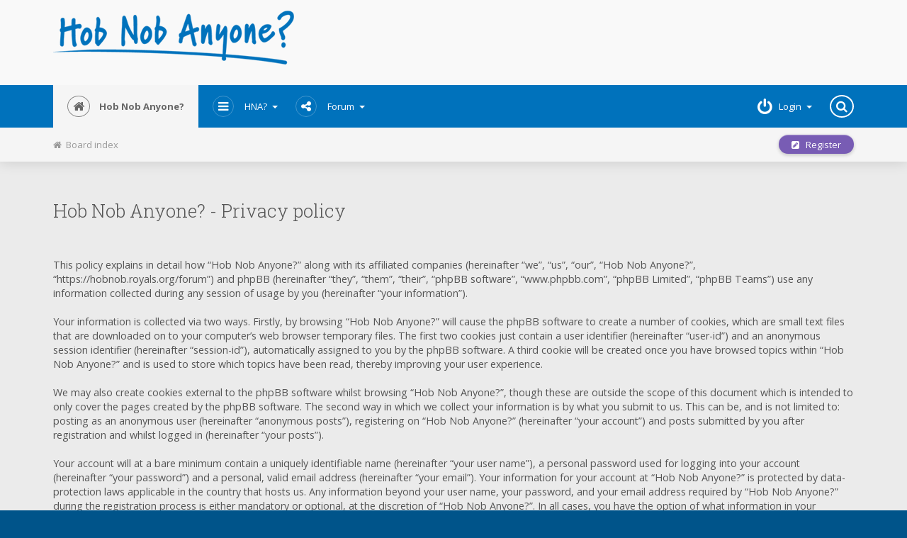

--- FILE ---
content_type: text/html; charset=UTF-8
request_url: https://hobnob.royals.org/forum/ucp.php?mode=privacy&sid=464372e0441eabbe1f70eb445e6f1c90
body_size: 6273
content:
<!DOCTYPE html>
<html dir="ltr" lang="en-gb"  xml:lang="en-gb">
<head>

<meta charset="utf-8" />
<meta name="viewport" content="width=device-width" />

<meta name="robots" content="index, follow" />

<meta name="author" content="" />

<meta name="keywords" content="" />
<meta name="description" content="" />

<meta name="viewport" content="width=device-width, initial-scale=1.0" />





<title>

Hob Nob Anyone? - 

 User Control Panel - 

Privacy policy

</title>

<script async src="https://www.googletagmanager.com/gtag/js?id=G-198787TYBT"></script>
<script>
  window.dataLayer = window.dataLayer || [];
  function gtag(){dataLayer.push(arguments);}
  gtag('js', new Date());

  gtag('config', 'G-198787TYBT');
</script>
<script type="text/javascript">
  var _gaq = _gaq || [];
  _gaq.push(['_setAccount', 'UA-33608967-1']);
  _gaq.push(['_setDomainName', 'royals.org']);
  _gaq.push(['_trackPageview']);

  (function() {
    var ga = document.createElement('script'); ga.type = 'text/javascript'; ga.async = true;
    ga.src = ('https:' == document.location.protocol ? 'https://ssl' : 'http://www') + '.google-analytics.com/ga.js';
    var s = document.getElementsByTagName('script')[0]; s.parentNode.insertBefore(ga, s);
  })();
</script>



    <link rel="alternate" type="application/atom+xml" title="Feed - Hob Nob Anyone?" href="https://hobnob.royals.org/forum/feed.php" />
  
  
    <link rel="alternate" type="application/atom+xml" title="Feed - All forums" href="https://hobnob.royals.org/forum/feed.php?mode=forums" />
  
    <link rel="alternate" type="application/atom+xml" title="Feed - New Topics" href="https://hobnob.royals.org/forum/feed.php?mode=topics" />
  
    <link rel="alternate" type="application/atom+xml" title="Feed - Active Topics" href="https://hobnob.royals.org/forum/feed.php?mode=topics_active" />
  
  
  





<!-- OLD BROWSERS : -->
<!--[if lt IE 9]>
<script src="./styles/Mobbern3.1/theme/js/html5shiv.min.js"></script>
<link href="./styles/Mobbern3.1/theme/tweaks.css?assets_version=59" rel="stylesheet" type="text/css" media="screen, projection" />
<![endif]-->



<!-- phpBB style name: Mobbern-3.1 -->






<!-- FONT ICONS : -->
<link href="./styles/Mobbern3.1/theme/css/font-awesome.min.css" rel="stylesheet">
<!-- To load Font Awesome from maxcdn remove the line above and use :
<link rel="stylesheet" href="//maxcdn.bootstrapcdn.com/font-awesome/4.3.0/css/font-awesome.min.css">
-->



<!-- JQUERY : -->
<script src="./styles/Mobbern3.1/theme/js/jquery.min.js"></script>
<!-- To load JQuery from googleapis remove the line above and use :
<script src="//ajax.googleapis.com/ajax/libs/jquery/1.11.1/jquery.min.js"></script>
-->






<!-- iCHECK : -->
<link href="./styles/Mobbern3.1/theme/icheck-square/grey.css" rel="stylesheet">
<script src="./styles/Mobbern3.1/theme/js/icheck.min.js"></script>



<!-- MAIN STYLE : -->
<link href="./styles/Mobbern3.1/theme/print.css?assets_version=59" rel="stylesheet" type="text/css" media="print" title="printonly" />
<link href="./styles/Mobbern3.1/theme/stylesheet.css?assets_version=59" rel="stylesheet" type="text/css" media="screen, projection" />

<link href="./styles/Mobbern3.1/theme/en/stylesheet.css?assets_version=59" rel="stylesheet" type="text/css" media="screen, projection" />

<link href="./styles/Mobbern3.1/theme/mobbern.css" rel="stylesheet" type="text/css" media="screen, projection" />
<link href="./styles/Mobbern3.1/theme/mobbern-responsive.css" rel="stylesheet" type="text/css" media="only screen" />









<!-- COLOR THEME CSS : -->

  <link href="./styles/Mobbern3.1/theme/color-theme-hobnob.css" rel="stylesheet" type="text/css" class="color-theme" />




<!-- FAVICON : -->
  <link rel="shortcut icon" href="./styles/Mobbern3.1/theme/images/favicon.ico" />












<!-- SITE CSS : -->
<link rel="stylesheet" href="./styles/Mobbern3.1/theme/style.css" type="text/css" />


<script async src="//pagead2.googlesyndication.com/pagead/js/adsbygoogle.js"></script>
<script>
  (adsbygoogle = window.adsbygoogle || []).push({
    google_ad_client: "ca-pub-6546793672327014",
    enable_page_level_ads: true
  });
</script>


</head>



<body id="phpbb" class="nojs notouch section-ucp ltr  ">




<div id="wrap" class="">

<a id="top" class="anchor" accesskey="t"></a>

<div id="page-header">

<!-- HEADER PRESET:
================================================== -->

  <header class="header-body" id="mobbern-header-3">


<!-- Header -->
<div class="header-content container">

  <div class="row">
	<div class="col-md-4">
      <a id="logo-big" href="./index.php?sid=c1268d23be6236a5795c6dfd3b120352" title="Board index">
      <img src="/hna_logo.png" alt="Hob Nob Anyone? - The Fans' View of Reading Football Club" style="max-width:100%;padding-bottom:4px;"></a>
    </div>
    <div class="col-md-8">
      
      

		<script async src="//pagead2.googlesyndication.com/pagead/js/adsbygoogle.js"></script>
			<ins class="adsbygoogle"
				 style="display:block"
				 data-ad-client="ca-pub-6546793672327014"
				 data-ad-slot="6336569423"
				 data-ad-format="horizontal"></ins>
			<script>
			(adsbygoogle = window.adsbygoogle || []).push({});
		</script>



    </div>
  </div>
</div>



<!-- Header Navbar -->
<nav id="main-navbar" class="navbar navbar-default navbar-static-top">
<div class="container">

  <div class="nav-content">

    <div class="float-left">

      <button type="button" class="navbar-toggle" data-toggle="collapse" data-target=".navbar-collapse">
        <span class="sr-only">Toggle navigation</span>
        <span class="icon-bar"></span>
        <span class="icon-bar"></span>
        <span class="icon-bar"></span>
      </button>

      <ul class="nav float-left">
        <li class="active">
          <a id="logo" href="./index.php?sid=c1268d23be6236a5795c6dfd3b120352" title="Board index">
                    
          <i class="icon fa fa-home"></i>
          Hob Nob Anyone?
                    </a>
        </li>
      </ul>

      <div class="navbar-collapse collapse float-left">
      <ul class="nav navbar-nav">

        <li class="dropdown">
          <a href="#" class="dropdown-toggle" data-toggle="dropdown">
          <i class="icon fa fa-navicon"></i>HNA? <span class="caret"></span>
          </a>
          <ul class="dropdown-menu" role="menu">
                <li><a href="http://www.royals.org/">Home</a></li>
				<li><a href="http://www.royals.org/news.php" title="Latest news and view on Reading FC">News</a></li>
				<li><a href="http://www.royals.org/matches.html" title="Match reports and fan opinion on all Reading FC games">Match Reports</a></li>
				<li><a href="http://www.royals.org/fixtures.html" title="Reading Football Club fixtures and results">Reading FC Fixtures</a></li>
				<li><a href="http://www.royals.org/table.php" title="Latest League table">Championship Table</a></li>
				<li><a href="http://www.royals.org/previous_seasons.html" title="Full archive of Royals articles, news and reports from 1994 until today">Reading FC Archive</a></li>
				<li><a href="http://www.royals.org/sitemap.php" title="Hob Nob Anyone? Site Map">Site Map</a></li>
          </ul>
        </li>

        <li class="dropdown">
          <a href="#" class="dropdown-toggle" data-toggle="dropdown">
           <i class="icon fa fa-share-alt"></i>Forum
           <span class="caret"></span>
          </a>
          <ul class="dropdown-menu" role="menu">

            
            <li><a href="./search.php?search_id=active_topics&amp;sid=c1268d23be6236a5795c6dfd3b120352"><i class="fa fa-exchange"></i>Active topics</a></li>
            <li><a href="./search.php?search_id=unanswered&amp;sid=c1268d23be6236a5795c6dfd3b120352"><i class="fa fa-folder"></i>Unanswered posts</a></li>

                        <li class="divider"></li>

          	<li><a href="./ucp.php?mode=delete_cookies&amp;sid=c1268d23be6236a5795c6dfd3b120352"><i class="fa fa-times"></i>Delete all board cookies</a></li>

            <li class="divider"></li>

                        <li><a href="./ucp.php?mode=terms&amp;sid=c1268d23be6236a5795c6dfd3b120352" title="Terms of use"><i class="fa fa-leaf"></i>Terms of use</a></li>
            <li><a href="./ucp.php?mode=privacy&amp;sid=c1268d23be6236a5795c6dfd3b120352" title="Privacy policy"><i class="fa fa-gavel"></i>Privacy policy</a></li>
            
            <li><a href="./faq.php?sid=c1268d23be6236a5795c6dfd3b120352" title="Frequently Asked Questions"><i class="fa fa-question"></i>FAQ</a></li>
          
                      </ul>
        </li>

        <!-- START: User Menu Items -->
        
        <!-- END: User Menu Items -->

                        
      </ul>
      </div>
    </div><!-- /.float-left -->


    <div class="float-right">
    <ul class="nav navbar-nav">

              <li class="dropdown login-box-toggle">
      <a href="./ucp.php?mode=login&amp;sid=c1268d23be6236a5795c6dfd3b120352" title="Login" class="dropdown-toggle" data-toggle="dropdown" accesskey="x">
       <i class="icon fa fa-power-off"></i><span class="inner-text">Login</span><span class="caret"></span></a>
    
       <div class="dropdown-menu" >

       <!-- LOGIN-BOX -->

         <div class="login-box">
         
         <form action="./ucp.php?mode=login&amp;sid=c1268d23be6236a5795c6dfd3b120352" method="post" id="login">
         <fieldset>
           <dl>
             <dt></dt>
             <dd class="text-center">
             <input type="text" tabindex="1" name="username" id="box_username" size="25" placeholder="Username" class="inputbox autowidth add-border" title="Username" />
             </dd>
           </dl>

           <dl>
             <dt></dt>
             <dd class="text-center">
             <input type="password" tabindex="2" name="password" id="box_password" size="25" placeholder="Password" class="inputbox autowidth add-border" title="Password" />
             </dd>
           </dl>

           <dl>
            <dt></dt>
            <dd class="float-left"><a href="">I forgot my password</a></dd>
  		 
                          <dd class="text-left float-right"><label for="viewonline">
             <input type="checkbox" name="viewonline" id="viewonline" tabindex="5" /> Invisible</label>
             </dd>
             
                        </dl>

           <input type="hidden" name="redirect" value="./ucp.php?mode=privacy&amp;sid=c1268d23be6236a5795c6dfd3b120352" />


           <dl>
             <dt></dt>
             <dd class="button-container">
                          <label for="autologin" class="float-right"><input type="checkbox" name="autologin" id="autologin" tabindex="4" /> Remember me</label>
             
             
             <input type="submit" name="login" tabindex="6" value="Login" class="button1 float-left" />
             </dd>
           </dl>
         </fieldset>
         </form>
         </div><!-- /.login-box -->
       </div>

     </li>
         

         <li>
      <div id="navbar-searchbox-container" class="" role="search" style="width: auto;">
        <div id="navbar-searchbox">
          <form action="./search.php?sid=c1268d23be6236a5795c6dfd3b120352" method="get" id="search">
          <fieldset>
            <input name="keywords" id="keywords" type="text" maxlength="128" title="Search for keywords" class="search anim-250" value="" />
            <input class="search-icon anim-250" value="&#xf002;" title="Search" type="submit" /> <input type="hidden" name="sid" value="c1268d23be6236a5795c6dfd3b120352" />

          </fieldset>
          </form>
        </div>
        <i class="icon fa fa-search"></i>
      </div><!-- /#navbar-searchbox-container -->
     </li>
        </ul>			      
    </div><!-- /.float-right -->
  </div><!-- /.nav-content -->
</div><!-- /.container -->
</nav><!-- /#main-navbar -->


<div class="float-clear"></div>
</header><!-- /#mobbern-header-2 -->

</div><!-- /#page-header -->


<!-- Breadcrumb Navigation Bar
  ================================================== -->

<div class="navbar beadcrumb">
	<div class="container">
	<ul class="navitems">
		<li>
			<a href="./index.php?sid=c1268d23be6236a5795c6dfd3b120352" accesskey="h"><i class="fa fa-home"></i>&nbsp;&nbsp;Board index</a>
		  		</li>

		
									</ul>


	<ul class="navbuttons dropdown">

	
					<li class="controls-btn">
			<a href="./ucp.php?mode=register&amp;sid=c1268d23be6236a5795c6dfd3b120352" class="breadcrumb-button button1" title="Register">
				<i class="fa fa-pencil-square"></i>&nbsp;&nbsp; Register
			</a>
		</li>
			
	</ul>
	</div><!-- /.container -->
</div><!-- /.navbar.beadcrumb -->
<!-- END: BREADCRUMB -->



<a id="start_here" class="anchor"></a>


<div id="page-body" class="page-width container layout-with-right-sidebar">



  
  

  
  

	<div class="panel">
		<div class="content">
			<h2 class="sitename-title">Hob Nob Anyone? - Privacy policy</h2>
			<p>This policy explains in detail how “Hob Nob Anyone?” along with its affiliated companies (hereinafter “we”, “us”, “our”, “Hob Nob Anyone?”, “https://hobnob.royals.org/forum”) and phpBB (hereinafter “they”, “them”, “their”, “phpBB software”, “www.phpbb.com”, “phpBB Limited”, “phpBB Teams”) use any information collected during any session of usage by you (hereinafter “your information”).<br />
	<br />
	Your information is collected via two ways. Firstly, by browsing “Hob Nob Anyone?” will cause the phpBB software to create a number of cookies, which are small text files that are downloaded on to your computer’s web browser temporary files. The first two cookies just contain a user identifier (hereinafter “user-id”) and an anonymous session identifier (hereinafter “session-id”), automatically assigned to you by the phpBB software. A third cookie will be created once you have browsed topics within “Hob Nob Anyone?” and is used to store which topics have been read, thereby improving your user experience.<br />
	<br />
	We may also create cookies external to the phpBB software whilst browsing “Hob Nob Anyone?”, though these are outside the scope of this document which is intended to only cover the pages created by the phpBB software. The second way in which we collect your information is by what you submit to us. This can be, and is not limited to: posting as an anonymous user (hereinafter “anonymous posts”), registering on “Hob Nob Anyone?” (hereinafter “your account”) and posts submitted by you after registration and whilst logged in (hereinafter “your posts”).<br />
	<br />
	Your account will at a bare minimum contain a uniquely identifiable name (hereinafter “your user name”), a personal password used for logging into your account (hereinafter “your password”) and a personal, valid email address (hereinafter “your email”). Your information for your account at “Hob Nob Anyone?” is protected by data-protection laws applicable in the country that hosts us. Any information beyond your user name, your password, and your email address required by “Hob Nob Anyone?” during the registration process is either mandatory or optional, at the discretion of “Hob Nob Anyone?”. In all cases, you have the option of what information in your account is publicly displayed. Furthermore, within your account, you have the option to opt-in or opt-out of automatically generated emails from the phpBB software.<br />
	<br />
	Your password is ciphered (a one-way hash) so that it is secure. However, it is recommended that you do not reuse the same password across a number of different websites. Your password is the means of accessing your account at “Hob Nob Anyone?”, so please guard it carefully and under no circumstance will anyone affiliated with “Hob Nob Anyone?”, phpBB or another 3rd party, legitimately ask you for your password. Should you forget your password for your account, you can use the “I forgot my password” feature provided by the phpBB software. This process will ask you to submit your user name and your email, then the phpBB software will generate a new password to reclaim your account.<br />
	</p>
			<hr class="dashed" />
			<p><a href="./ucp.php?mode=login&amp;sid=c1268d23be6236a5795c6dfd3b120352" class="button2">Back to login screen</a></p>
		</div>
	</div>




  <div class="footer-opts">

    <ul class="linklist">

                  
                    <li>
            <a href="./ucp.php?mode=delete_cookies&amp;sid=c1268d23be6236a5795c6dfd3b120352">
            <i class="fa fa-trash"></i>&nbsp;&nbsp;Delete all board cookies</a>
          </li>
          
          
          
          
        
      <li class="rightside"><i class="fa fa-clock-o"></i> All times are <abbr title="Europe/London">UTC</abbr></li>
    </ul>

  </div>



  
  


</div> <!-- /#page-body -->




<div id="page-footer">


<!-- FOOTER PRESET:
================================================== -->

  <footer class="footer-body" id="mobbern-footer-3">
<div class="page-width container">

	<div id="scroll-top">
	  <a id="scroll-top-button" class="scroll-link anim-250" href="#wrap" title="Top"><i class="fa fa-angle-up"></i></a>
	</div>
					
		
		
		


		<div class="row" style="padding-top:6px;">
		  <div id="footer-about" class="footer-panel col-md-4">
			<div class="footer-contact-social">
		  		<ul class="list-unstyled list-inline">
				 <li><a href="http://www.royals.org" title="Hob Nob Anyone? - The Reading FC Fanzine"><i class="icon fa fa-home"></i></a></li>
				 <li><a href="http://hobnob.royals.org/forum" title="Hob Nob Anyone? - Reading FC Discussion Forums"><i class="icon fa fa-comments"></i></a></li>
		  		 <li><a href="https://twitter.com/hobnobanyone" title="Hob Nob On Twitter" target="_blank"><i class="icon fa fa-twitter"></i></a></li>
				 <li><a href="https://www.facebook.com/royals.org" title="Hob Nob On Facebook" target="_blank"><i class="icon fa fa-facebook"></i></a></li>
				 <li><a href="/rss.php" title="Hob Nob Anyone? RSS" target="_blank"><i class="icon fa fa-rss"></i></a></li>
		  		</ul>
		  	</div>

			
		<div class="footer-link-panel">
			<ul class="list-unstyled list-inline">
			  <li><a class="footerlinks" href="http://www.royals.org/" title="Hob Nob Anyone? Home Page">
			  <i class="icon fa fa-home"></i> Home</a></li>

			  <li><a class="footerlinks" href="/news.php" title="Reading FC News and Views">
			  <i class="icon fa fa-newspaper-o"></i> News</a></li>

			  <li><a class="footerlinks" href="/matches.html" title="Reading FC Match Reports">
			  <i class="icon fa fa-futbol-o"></i> Match Reports</a></li>

			  <li><a class="footerlinks" href="/fixtures.html" title="Board index">
			  <i class="icon fa fa-bar-chart"></i> Reading FC Fixtures</a></li>
			  
			  <li><a class="footerlinks" href="/archive" title="Board index">
			  <i class="icon fa fa-trophy"></i> Archive</a></li>
			  
			  <li><a class="footerlinks" href="/forum/index.php" title="Board index">
			  <i class="icon fa fa-comments"></i> Forums</a></li>
			  
			  <li><a class="footerlinks" href="/sitemap.php" title="Hob Nob Anyone? Site Map">
			  <i class="icon fa fa-navicon"></i> Site Map</a></li>
			</ul>
        </div>
			
		  	<div class="footer-panel-body">
		  		<p>&copy; Hob Nob Anyone? 1994-2018<Br/>The fans' view of Reading FC.<br/>
				The original unofficial Reading Football Club website.</p>
		  	</div>
		  </div> 

		  <div id="footer-contact" class="footer-panel col-md-8">
	
<div class="visible-sm visible-md visible-lg">
</div>


		  </div>
		  </div>


</div><!-- /.page-width.container -->

</footer><!-- /#mobbern-footer-3 -->



  <div id="darkenwrapper" data-ajax-error-title="AJAX error" data-ajax-error-text="Something went wrong when processing your request." data-ajax-error-text-abort="User aborted request." data-ajax-error-text-timeout="Your request timed out; please try again." data-ajax-error-text-parsererror="Something went wrong with the request and the server returned an invalid reply.">
    <div id="darken">&nbsp;</div>
  </div>
  <div id="loading_indicator"></div>

  <div id="phpbb_alert" class="phpbb_alert" data-l-err="Error" data-l-timeout-processing-req="Request timed out.">
    <a href="#" class="alert_close"><i class="icon fa fa-times"></i></a>
    <h3 class="alert_title">&nbsp;</h3><p class="alert_text"></p>
  </div>

  <div id="phpbb_confirm" class="phpbb_alert">
    <a href="#" class="alert_close"><i class="icon fa fa-times"></i></a>
    <div class="alert_text"></div>
  </div>



</div><!-- /#page-footer -->
</div><!-- /#wrap -->



<div class="hidden">
  </div>


<!-- BEGIN: SCRIPTS : -->



<!-- PHPBB3.1 JS : -->
<script type="text/javascript" src="./assets/javascript/core.js?assets_version=59"></script>



<!-- BOOTSTRAP JS -->
<script type="text/javascript" src="./styles/Mobbern3.1/theme/js/bootstrap.min.js"></script>

<!-- JQUERY NICESCROLL JS -->
<script type="text/javascript" src="./styles/Mobbern3.1/theme/js/jquery.nicescroll.js"></script>

<!-- JQUERY COOKIE -->
<script type="text/javascript" src="./styles/Mobbern3.1/theme/js/jquery.cookie.js"></script>

<!-- Mobbern JS -->
<script type="text/javascript" src="./styles/Mobbern3.1/theme/js/mobbern-js.js"></script>



<!-- CUSTOM JS -->
<script>
$(document).ready(function(){
});
</script>




<script type="text/javascript" src="./styles/Mobbern3.1/template/forum_fn.js?assets_version=59"></script>

<script type="text/javascript" src="./styles/Mobbern3.1/template/ajax.js?assets_version=59"></script>




</body>
</html>


--- FILE ---
content_type: text/html; charset=utf-8
request_url: https://www.google.com/recaptcha/api2/aframe
body_size: 223
content:
<!DOCTYPE HTML><html><head><meta http-equiv="content-type" content="text/html; charset=UTF-8"></head><body><script nonce="5vurgnZz6DeQycEw1nPXnQ">/** Anti-fraud and anti-abuse applications only. See google.com/recaptcha */ try{var clients={'sodar':'https://pagead2.googlesyndication.com/pagead/sodar?'};window.addEventListener("message",function(a){try{if(a.source===window.parent){var b=JSON.parse(a.data);var c=clients[b['id']];if(c){var d=document.createElement('img');d.src=c+b['params']+'&rc='+(localStorage.getItem("rc::a")?sessionStorage.getItem("rc::b"):"");window.document.body.appendChild(d);sessionStorage.setItem("rc::e",parseInt(sessionStorage.getItem("rc::e")||0)+1);localStorage.setItem("rc::h",'1770082174190');}}}catch(b){}});window.parent.postMessage("_grecaptcha_ready", "*");}catch(b){}</script></body></html>